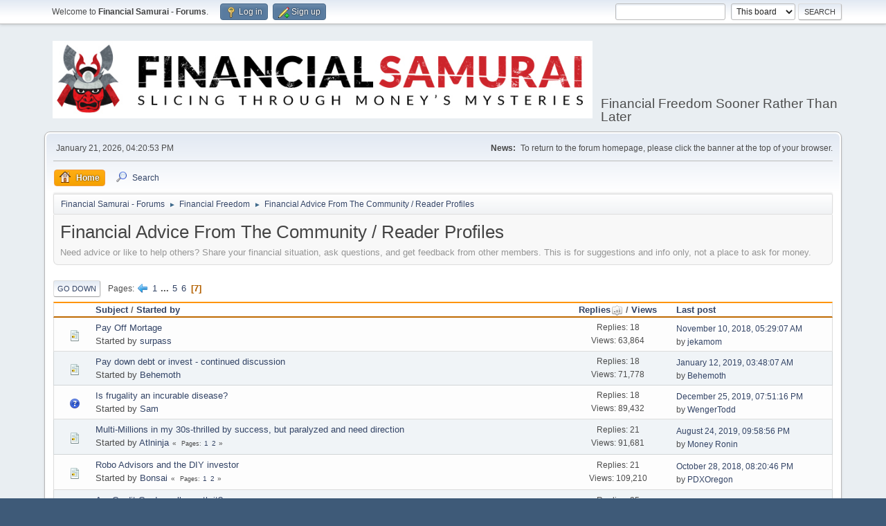

--- FILE ---
content_type: text/html; charset=UTF-8
request_url: https://www.financialsamurai.com/forums/index.php?PHPSESSID=0t43k1tgqkl30t9nll65el6c8j&board=17.120;sort=replies
body_size: 4623
content:
<!DOCTYPE html>
<html lang="en-US">
<head>
	<meta charset="UTF-8">
	<link rel="stylesheet" href="https://www.financialsamurai.com/forums/Themes/default/css/minified_bb998693079cb82f6805db2af1d6f8bd.css?smf211_1644622948">
	<style>
	img.avatar { max-width: 65px !important; max-height: 65px !important; }
	
	.postarea .bbc_img, .list_posts .bbc_img, .post .inner .bbc_img, form#reported_posts .bbc_img, #preview_body .bbc_img { max-width: min(100%,500px); }
	
	.postarea .bbc_img, .list_posts .bbc_img, .post .inner .bbc_img, form#reported_posts .bbc_img, #preview_body .bbc_img { max-height: 500px; }
	
	</style>
	<script>
		var smf_theme_url = "https://www.financialsamurai.com/forums/Themes/default";
		var smf_default_theme_url = "https://www.financialsamurai.com/forums/Themes/default";
		var smf_images_url = "https://www.financialsamurai.com/forums/Themes/default/images";
		var smf_smileys_url = "https://www.financialsamurai.com/forums/Smileys";
		var smf_smiley_sets = "default,aaron,akyhne,fugue,alienine";
		var smf_smiley_sets_default = "default";
		var smf_avatars_url = "https://www.financialsamurai.com/forums/avatars";
		var smf_scripturl = "https://www.financialsamurai.com/forums/index.php?PHPSESSID=0t43k1tgqkl30t9nll65el6c8j&amp;";
		var smf_iso_case_folding = false;
		var smf_charset = "UTF-8";
		var smf_session_id = "4eead21619f8578e42430a74d9eab53b";
		var smf_session_var = "d5919063950";
		var smf_member_id = 0;
		var ajax_notification_text = 'Loading...';
		var help_popup_heading_text = 'A little lost? Let me explain:';
		var banned_text = 'Sorry Guest, you are banned from using this forum!';
		var smf_txt_expand = 'Expand';
		var smf_txt_shrink = 'Shrink';
		var smf_quote_expand = false;
		var allow_xhjr_credentials = false;
	</script>
	<script src="https://ajax.googleapis.com/ajax/libs/jquery/3.6.0/jquery.min.js"></script>
	<script src="https://www.financialsamurai.com/forums/Themes/default/scripts/minified_2ecb7bfc12c7d9fbbd027eb2ebd4d570.js?smf211_1644622948"></script>
	<script>
		function smfAutoTask()
		{
			$.get(smf_scripturl + "?scheduled=mailq;ts=1769041245");
		}
		window.setTimeout("smfAutoTask();", 1);
	var smf_you_sure ='Are you sure you want to do this?';
	</script>
	<title>Financial Advice From The Community / Reader Profiles</title>
	<meta name="viewport" content="width=device-width, initial-scale=1">
	<meta property="og:site_name" content="Financial Samurai - Forums">
	<meta property="og:title" content="Financial Advice From The Community / Reader Profiles">
	<meta name="keywords" content="Financial Samurai Forums, personal finance, investing, financial freedom sooner rather than later">
	<meta property="og:url" content="https://www.financialsamurai.com/forums/index.php?PHPSESSID=0t43k1tgqkl30t9nll65el6c8j&amp;board=17.120">
	<meta property="og:description" content="Need advice or like to help others? Share your financial situation, ask questions, and get feedback from other members. This is for suggestions and info only, not a place to ask for money.">
	<meta name="description" content="Need advice or like to help others? Share your financial situation, ask questions, and get feedback from other members. This is for suggestions and info only, not a place to ask for money.">
	<meta name="theme-color" content="#557EA0">
	<meta name="robots" content="noindex">
	<link rel="canonical" href="https://www.financialsamurai.com/forums/index.php?board=17.120">
	<link rel="help" href="https://www.financialsamurai.com/forums/index.php?PHPSESSID=0t43k1tgqkl30t9nll65el6c8j&amp;action=help">
	<link rel="contents" href="https://www.financialsamurai.com/forums/index.php?PHPSESSID=0t43k1tgqkl30t9nll65el6c8j&amp;">
	<link rel="search" href="https://www.financialsamurai.com/forums/index.php?PHPSESSID=0t43k1tgqkl30t9nll65el6c8j&amp;action=search">
	<link rel="prev" href="https://www.financialsamurai.com/forums/index.php?PHPSESSID=0t43k1tgqkl30t9nll65el6c8j&amp;board=17.100">
	<link rel="index" href="https://www.financialsamurai.com/forums/index.php?PHPSESSID=0t43k1tgqkl30t9nll65el6c8j&amp;board=17.0">
</head>
<body id="chrome" class="action_messageindex board_17">
<div id="footerfix">
	<div id="top_section">
		<div class="inner_wrap">
			<ul class="floatleft" id="top_info">
				<li class="welcome">
					Welcome to <strong>Financial Samurai - Forums</strong>.
				</li>
				<li class="button_login">
					<a href="https://www.financialsamurai.com/forums/index.php?PHPSESSID=0t43k1tgqkl30t9nll65el6c8j&amp;action=login" class="open" onclick="return reqOverlayDiv(this.href, 'Log in', 'login');">
						<span class="main_icons login"></span>
						<span class="textmenu">Log in</span>
					</a>
				</li>
				<li class="button_signup">
					<a href="https://www.financialsamurai.com/forums/index.php?PHPSESSID=0t43k1tgqkl30t9nll65el6c8j&amp;action=signup" class="open">
						<span class="main_icons regcenter"></span>
						<span class="textmenu">Sign up</span>
					</a>
				</li>
			</ul>
			<form id="search_form" class="floatright" action="https://www.financialsamurai.com/forums/index.php?PHPSESSID=0t43k1tgqkl30t9nll65el6c8j&amp;action=search2" method="post" accept-charset="UTF-8">
				<input type="search" name="search" value="">&nbsp;
				<select name="search_selection">
					<option value="all">Entire forum </option>
					<option value="board" selected>This board</option>
				</select>
				<input type="hidden" name="sd_brd" value="17">
				<input type="submit" name="search2" value="Search" class="button">
				<input type="hidden" name="advanced" value="0">
			</form>
		</div><!-- .inner_wrap -->
	</div><!-- #top_section -->
	<div id="header">
		<h1 class="forumtitle">
			<a id="top" href="https://www.financialsamurai.com/forums/index.php?PHPSESSID=0t43k1tgqkl30t9nll65el6c8j&amp;"><img src="https://www.financialsamurai.com/wp-content/uploads/2018/08/Financial-Samurai-Forums.png" alt="Financial Samurai - Forums"></a>
		</h1>
		<div id="siteslogan">Financial Freedom Sooner Rather Than Later</div>
	</div>
	<div id="wrapper">
		<div id="upper_section">
			<div id="inner_section">
				<div id="inner_wrap" class="hide_720">
					<div class="user">
						<time datetime="2026-01-22T00:20:53Z">January 21, 2026, 04:20:53 PM</time>
					</div>
					<div class="news">
						<h2>News: </h2>
						<p>To return to the forum homepage, please click the banner at the top of your browser.</p>
					</div>
				</div>
				<a class="mobile_user_menu">
					<span class="menu_icon"></span>
					<span class="text_menu">Main Menu</span>
				</a>
				<div id="main_menu">
					<div id="mobile_user_menu" class="popup_container">
						<div class="popup_window description">
							<div class="popup_heading">Main Menu
								<a href="javascript:void(0);" class="main_icons hide_popup"></a>
							</div>
							
					<ul class="dropmenu menu_nav">
						<li class="button_home">
							<a class="active" href="https://www.financialsamurai.com/forums/index.php?PHPSESSID=0t43k1tgqkl30t9nll65el6c8j&amp;">
								<span class="main_icons home"></span><span class="textmenu">Home</span>
							</a>
						</li>
						<li class="button_search">
							<a href="https://www.financialsamurai.com/forums/index.php?PHPSESSID=0t43k1tgqkl30t9nll65el6c8j&amp;action=search">
								<span class="main_icons search"></span><span class="textmenu">Search</span>
							</a>
						</li>
					</ul><!-- .menu_nav -->
						</div>
					</div>
				</div>
				<div class="navigate_section">
					<ul>
						<li>
							<a href="https://www.financialsamurai.com/forums/index.php?PHPSESSID=0t43k1tgqkl30t9nll65el6c8j&amp;"><span>Financial Samurai - Forums</span></a>
						</li>
						<li>
							<span class="dividers"> &#9658; </span>
							<a href="https://www.financialsamurai.com/forums/index.php?PHPSESSID=0t43k1tgqkl30t9nll65el6c8j&amp;#c5"><span>Financial Freedom</span></a>
						</li>
						<li class="last">
							<span class="dividers"> &#9658; </span>
							<a href="https://www.financialsamurai.com/forums/index.php?PHPSESSID=0t43k1tgqkl30t9nll65el6c8j&amp;board=17.0"><span>Financial Advice From The Community / Reader Profiles</span></a>
						</li>
					</ul>
				</div><!-- .navigate_section -->
			</div><!-- #inner_section -->
		</div><!-- #upper_section -->
		<div id="content_section">
			<div id="main_content_section"><div id="display_head" class="information">
			<h2 class="display_title">Financial Advice From The Community / Reader Profiles</h2>
			<p>Need advice or like to help others? Share your financial situation, ask questions, and get feedback from other members. This is for suggestions and info only, not a place to ask for money.</p>
		</div>
	<div class="pagesection">
		 
		<div class="pagelinks floatleft">
			<a href="#bot" class="button">Go Down</a>
			<span class="pages">Pages</span><a class="nav_page" href="https://www.financialsamurai.com/forums/index.php?PHPSESSID=0t43k1tgqkl30t9nll65el6c8j&amp;board=17.100;sort=replies"><span class="main_icons previous_page"></span></a> <a class="nav_page" href="https://www.financialsamurai.com/forums/index.php?PHPSESSID=0t43k1tgqkl30t9nll65el6c8j&amp;board=17.0;sort=replies">1</a> <span class="expand_pages" onclick="expandPages(this, '&lt;a class=&quot;nav_page&quot; href=&quot;' + smf_scripturl + '?board=17.%1$d;sort=replies&quot;&gt;%2$s&lt;/a&gt; ', 20, 80, 20);"> ... </span><a class="nav_page" href="https://www.financialsamurai.com/forums/index.php?PHPSESSID=0t43k1tgqkl30t9nll65el6c8j&amp;board=17.80;sort=replies">5</a> <a class="nav_page" href="https://www.financialsamurai.com/forums/index.php?PHPSESSID=0t43k1tgqkl30t9nll65el6c8j&amp;board=17.100;sort=replies">6</a> <span class="current_page">7</span> 
		</div>
		
	</div>
		<div id="messageindex">
			<div class="title_bar" id="topic_header">
				<div class="board_icon"></div>
				<div class="info"><a href="https://www.financialsamurai.com/forums/index.php?PHPSESSID=0t43k1tgqkl30t9nll65el6c8j&amp;board=17.120;sort=subject">Subject</a> / <a href="https://www.financialsamurai.com/forums/index.php?PHPSESSID=0t43k1tgqkl30t9nll65el6c8j&amp;board=17.120;sort=starter">Started by</a></div>
				<div class="board_stats centertext"><a href="https://www.financialsamurai.com/forums/index.php?PHPSESSID=0t43k1tgqkl30t9nll65el6c8j&amp;board=17.120;sort=replies;desc">Replies<span class="main_icons sort_up"></span></a> / <a href="https://www.financialsamurai.com/forums/index.php?PHPSESSID=0t43k1tgqkl30t9nll65el6c8j&amp;board=17.120;sort=views">Views</a></div>
				<div class="lastpost"><a href="https://www.financialsamurai.com/forums/index.php?PHPSESSID=0t43k1tgqkl30t9nll65el6c8j&amp;board=17.120;sort=last_post">Last post</a></div>
			</div><!-- #topic_header -->
			<div id="topic_container">
				<div class="windowbg">
					<div class="board_icon">
						<img src="https://www.financialsamurai.com/forums/Themes/default/images/post/xx.png" alt="">
						
					</div>
					<div class="info info_block">
						<div >
							<div class="icons floatright">
							</div>
							<div class="message_index_title">
								
								<span class="preview" title="">
									<span id="msg_1294"><a href="https://www.financialsamurai.com/forums/index.php?PHPSESSID=0t43k1tgqkl30t9nll65el6c8j&amp;topic=208.0">Pay Off Mortage</a></span>
								</span>
							</div>
							<p class="floatleft">
								Started by <a href="https://www.financialsamurai.com/forums/index.php?PHPSESSID=0t43k1tgqkl30t9nll65el6c8j&amp;action=profile;u=298" title="View the profile of surpass" class="preview">surpass</a>
							</p>
							
						</div><!-- #topic_[first_post][id] -->
					</div><!-- .info -->
					<div class="board_stats centertext">
						<p>Replies: 18<br>Views: 63,864</p>
					</div>
					<div class="lastpost">
						<p><a href="https://www.financialsamurai.com/forums/index.php?PHPSESSID=0t43k1tgqkl30t9nll65el6c8j&amp;topic=208.0#msg1497">November 10, 2018, 05:29:07 AM</a><br>by <a href="https://www.financialsamurai.com/forums/index.php?PHPSESSID=0t43k1tgqkl30t9nll65el6c8j&amp;action=profile;u=280">jekamom</a></p>
					</div>
				</div><!-- $topic[css_class] -->
				<div class="windowbg">
					<div class="board_icon">
						<img src="https://www.financialsamurai.com/forums/Themes/default/images/post/xx.png" alt="">
						
					</div>
					<div class="info info_block">
						<div >
							<div class="icons floatright">
							</div>
							<div class="message_index_title">
								
								<span class="preview" title="">
									<span id="msg_1058"><a href="https://www.financialsamurai.com/forums/index.php?PHPSESSID=0t43k1tgqkl30t9nll65el6c8j&amp;topic=181.0">Pay down debt or invest - continued discussion</a></span>
								</span>
							</div>
							<p class="floatleft">
								Started by <a href="https://www.financialsamurai.com/forums/index.php?PHPSESSID=0t43k1tgqkl30t9nll65el6c8j&amp;action=profile;u=311" title="View the profile of Behemoth" class="preview">Behemoth</a>
							</p>
							
						</div><!-- #topic_[first_post][id] -->
					</div><!-- .info -->
					<div class="board_stats centertext">
						<p>Replies: 18<br>Views: 71,778</p>
					</div>
					<div class="lastpost">
						<p><a href="https://www.financialsamurai.com/forums/index.php?PHPSESSID=0t43k1tgqkl30t9nll65el6c8j&amp;topic=181.0#msg2126">January 12, 2019, 03:48:07 AM</a><br>by <a href="https://www.financialsamurai.com/forums/index.php?PHPSESSID=0t43k1tgqkl30t9nll65el6c8j&amp;action=profile;u=311">Behemoth</a></p>
					</div>
				</div><!-- $topic[css_class] -->
				<div class="windowbg">
					<div class="board_icon">
						<img src="https://www.financialsamurai.com/forums/Themes/default/images/post/question.png" alt="">
						
					</div>
					<div class="info info_block">
						<div >
							<div class="icons floatright">
							</div>
							<div class="message_index_title">
								
								<span class="preview" title="">
									<span id="msg_537"><a href="https://www.financialsamurai.com/forums/index.php?PHPSESSID=0t43k1tgqkl30t9nll65el6c8j&amp;topic=113.0">Is frugality an incurable disease?</a></span>
								</span>
							</div>
							<p class="floatleft">
								Started by <a href="https://www.financialsamurai.com/forums/index.php?PHPSESSID=0t43k1tgqkl30t9nll65el6c8j&amp;action=profile;u=1" title="View the profile of Sam" class="preview">Sam</a>
							</p>
							
						</div><!-- #topic_[first_post][id] -->
					</div><!-- .info -->
					<div class="board_stats centertext">
						<p>Replies: 18<br>Views: 89,432</p>
					</div>
					<div class="lastpost">
						<p><a href="https://www.financialsamurai.com/forums/index.php?PHPSESSID=0t43k1tgqkl30t9nll65el6c8j&amp;topic=113.0#msg4261">December 25, 2019, 07:51:16 PM</a><br>by <a href="https://www.financialsamurai.com/forums/index.php?PHPSESSID=0t43k1tgqkl30t9nll65el6c8j&amp;action=profile;u=2110">WengerTodd</a></p>
					</div>
				</div><!-- $topic[css_class] -->
				<div class="windowbg">
					<div class="board_icon">
						<img src="https://www.financialsamurai.com/forums/Themes/default/images/post/xx.png" alt="">
						
					</div>
					<div class="info info_block">
						<div >
							<div class="icons floatright">
							</div>
							<div class="message_index_title">
								
								<span class="preview" title="">
									<span id="msg_526"><a href="https://www.financialsamurai.com/forums/index.php?PHPSESSID=0t43k1tgqkl30t9nll65el6c8j&amp;topic=107.0">Multi-Millions in my 30s-thrilled by success, but paralyzed and need direction</a></span>
								</span>
							</div>
							<p class="floatleft">
								Started by <a href="https://www.financialsamurai.com/forums/index.php?PHPSESSID=0t43k1tgqkl30t9nll65el6c8j&amp;action=profile;u=787" title="View the profile of Atlninja" class="preview">Atlninja</a>
							</p>
							<span id="pages526" class="topic_pages"><span class="pages">Pages</span><a class="nav_page" href="https://www.financialsamurai.com/forums/index.php?PHPSESSID=0t43k1tgqkl30t9nll65el6c8j&amp;topic=107.0">1</a> <a class="nav_page" href="https://www.financialsamurai.com/forums/index.php?PHPSESSID=0t43k1tgqkl30t9nll65el6c8j&amp;topic=107.20">2</a> </span>
						</div><!-- #topic_[first_post][id] -->
					</div><!-- .info -->
					<div class="board_stats centertext">
						<p>Replies: 21<br>Views: 91,681</p>
					</div>
					<div class="lastpost">
						<p><a href="https://www.financialsamurai.com/forums/index.php?PHPSESSID=0t43k1tgqkl30t9nll65el6c8j&amp;topic=107.20#msg3863">August 24, 2019, 09:58:56 PM</a><br>by <a href="https://www.financialsamurai.com/forums/index.php?PHPSESSID=0t43k1tgqkl30t9nll65el6c8j&amp;action=profile;u=895">Money Ronin</a></p>
					</div>
				</div><!-- $topic[css_class] -->
				<div class="windowbg">
					<div class="board_icon">
						<img src="https://www.financialsamurai.com/forums/Themes/default/images/post/xx.png" alt="">
						
					</div>
					<div class="info info_block">
						<div >
							<div class="icons floatright">
							</div>
							<div class="message_index_title">
								
								<span class="preview" title="">
									<span id="msg_726"><a href="https://www.financialsamurai.com/forums/index.php?PHPSESSID=0t43k1tgqkl30t9nll65el6c8j&amp;topic=135.0">Robo Advisors and the DIY investor</a></span>
								</span>
							</div>
							<p class="floatleft">
								Started by <a href="https://www.financialsamurai.com/forums/index.php?PHPSESSID=0t43k1tgqkl30t9nll65el6c8j&amp;action=profile;u=364" title="View the profile of Bonsai" class="preview">Bonsai</a>
							</p>
							<span id="pages726" class="topic_pages"><span class="pages">Pages</span><a class="nav_page" href="https://www.financialsamurai.com/forums/index.php?PHPSESSID=0t43k1tgqkl30t9nll65el6c8j&amp;topic=135.0">1</a> <a class="nav_page" href="https://www.financialsamurai.com/forums/index.php?PHPSESSID=0t43k1tgqkl30t9nll65el6c8j&amp;topic=135.20">2</a> </span>
						</div><!-- #topic_[first_post][id] -->
					</div><!-- .info -->
					<div class="board_stats centertext">
						<p>Replies: 21<br>Views: 109,210</p>
					</div>
					<div class="lastpost">
						<p><a href="https://www.financialsamurai.com/forums/index.php?PHPSESSID=0t43k1tgqkl30t9nll65el6c8j&amp;topic=135.20#msg1119">October 28, 2018, 08:20:46 PM</a><br>by <a href="https://www.financialsamurai.com/forums/index.php?PHPSESSID=0t43k1tgqkl30t9nll65el6c8j&amp;action=profile;u=447">PDXOregon</a></p>
					</div>
				</div><!-- $topic[css_class] -->
				<div class="windowbg">
					<div class="board_icon">
						<img src="https://www.financialsamurai.com/forums/Themes/default/images/post/xx.png" alt="">
						
					</div>
					<div class="info info_block">
						<div >
							<div class="icons floatright">
							</div>
							<div class="message_index_title">
								
								<span class="preview" title="">
									<span id="msg_267"><a href="https://www.financialsamurai.com/forums/index.php?PHPSESSID=0t43k1tgqkl30t9nll65el6c8j&amp;topic=78.0">Are Credit Cards really worth it?</a></span>
								</span>
							</div>
							<p class="floatleft">
								Started by <a href="https://www.financialsamurai.com/forums/index.php?PHPSESSID=0t43k1tgqkl30t9nll65el6c8j&amp;action=profile;u=605" title="View the profile of Hayden" class="preview">Hayden</a>
							</p>
							<span id="pages267" class="topic_pages"><span class="pages">Pages</span><a class="nav_page" href="https://www.financialsamurai.com/forums/index.php?PHPSESSID=0t43k1tgqkl30t9nll65el6c8j&amp;topic=78.0">1</a> <a class="nav_page" href="https://www.financialsamurai.com/forums/index.php?PHPSESSID=0t43k1tgqkl30t9nll65el6c8j&amp;topic=78.20">2</a> </span>
						</div><!-- #topic_[first_post][id] -->
					</div><!-- .info -->
					<div class="board_stats centertext">
						<p>Replies: 25<br>Views: 121,311</p>
					</div>
					<div class="lastpost">
						<p><a href="https://www.financialsamurai.com/forums/index.php?PHPSESSID=0t43k1tgqkl30t9nll65el6c8j&amp;topic=78.20#msg2047">January 05, 2019, 09:00:44 AM</a><br>by <a href="https://www.financialsamurai.com/forums/index.php?PHPSESSID=0t43k1tgqkl30t9nll65el6c8j&amp;action=profile;u=605">Hayden</a></p>
					</div>
				</div><!-- $topic[css_class] -->
				<div class="windowbg">
					<div class="board_icon">
						<img src="https://www.financialsamurai.com/forums/Themes/default/images/post/xx.png" alt="">
						
					</div>
					<div class="info info_block">
						<div >
							<div class="icons floatright">
							</div>
							<div class="message_index_title">
								
								<span class="preview" title="">
									<span id="msg_935"><a href="https://www.financialsamurai.com/forums/index.php?PHPSESSID=0t43k1tgqkl30t9nll65el6c8j&amp;topic=161.0">What other expenditures r preventing Americans from achieving financial freedom?</a></span>
								</span>
							</div>
							<p class="floatleft">
								Started by <a href="https://www.financialsamurai.com/forums/index.php?PHPSESSID=0t43k1tgqkl30t9nll65el6c8j&amp;action=profile;u=1" title="View the profile of Sam" class="preview">Sam</a>
							</p>
							<span id="pages935" class="topic_pages"><span class="pages">Pages</span><a class="nav_page" href="https://www.financialsamurai.com/forums/index.php?PHPSESSID=0t43k1tgqkl30t9nll65el6c8j&amp;topic=161.0">1</a> <a class="nav_page" href="https://www.financialsamurai.com/forums/index.php?PHPSESSID=0t43k1tgqkl30t9nll65el6c8j&amp;topic=161.20">2</a> </span>
						</div><!-- #topic_[first_post][id] -->
					</div><!-- .info -->
					<div class="board_stats centertext">
						<p>Replies: 29<br>Views: 119,658</p>
					</div>
					<div class="lastpost">
						<p><a href="https://www.financialsamurai.com/forums/index.php?PHPSESSID=0t43k1tgqkl30t9nll65el6c8j&amp;topic=161.20#msg3587">July 11, 2019, 10:18:56 PM</a><br>by <a href="https://www.financialsamurai.com/forums/index.php?PHPSESSID=0t43k1tgqkl30t9nll65el6c8j&amp;action=profile;u=1892">FinancialNordic.com</a></p>
					</div>
				</div><!-- $topic[css_class] -->
			</div><!-- #topic_container -->
		</div><!-- #messageindex -->
	<div class="pagesection">
		
		 
		<div class="pagelinks floatleft">
			<a href="#main_content_section" class="button" id="bot">Go Up</a>
			<span class="pages">Pages</span><a class="nav_page" href="https://www.financialsamurai.com/forums/index.php?PHPSESSID=0t43k1tgqkl30t9nll65el6c8j&amp;board=17.100;sort=replies"><span class="main_icons previous_page"></span></a> <a class="nav_page" href="https://www.financialsamurai.com/forums/index.php?PHPSESSID=0t43k1tgqkl30t9nll65el6c8j&amp;board=17.0;sort=replies">1</a> <span class="expand_pages" onclick="expandPages(this, '&lt;a class=&quot;nav_page&quot; href=&quot;' + smf_scripturl + '?board=17.%1$d;sort=replies&quot;&gt;%2$s&lt;/a&gt; ', 20, 80, 20);"> ... </span><a class="nav_page" href="https://www.financialsamurai.com/forums/index.php?PHPSESSID=0t43k1tgqkl30t9nll65el6c8j&amp;board=17.80;sort=replies">5</a> <a class="nav_page" href="https://www.financialsamurai.com/forums/index.php?PHPSESSID=0t43k1tgqkl30t9nll65el6c8j&amp;board=17.100;sort=replies">6</a> <span class="current_page">7</span> 
		</div>
	</div>
				<div class="navigate_section">
					<ul>
						<li>
							<a href="https://www.financialsamurai.com/forums/index.php?PHPSESSID=0t43k1tgqkl30t9nll65el6c8j&amp;"><span>Financial Samurai - Forums</span></a>
						</li>
						<li>
							<span class="dividers"> &#9658; </span>
							<a href="https://www.financialsamurai.com/forums/index.php?PHPSESSID=0t43k1tgqkl30t9nll65el6c8j&amp;#c5"><span>Financial Freedom</span></a>
						</li>
						<li class="last">
							<span class="dividers"> &#9658; </span>
							<a href="https://www.financialsamurai.com/forums/index.php?PHPSESSID=0t43k1tgqkl30t9nll65el6c8j&amp;board=17.0"><span>Financial Advice From The Community / Reader Profiles</span></a>
						</li>
					</ul>
				</div><!-- .navigate_section -->
	<script>
		var oQuickModifyTopic = new QuickModifyTopic({
			aHidePrefixes: Array("lockicon", "stickyicon", "pages", "newicon"),
			bMouseOnDiv: false,
		});
	</script>
	<div class="tborder" id="topic_icons">
		<div class="information">
			<p id="message_index_jump_to"></p>
			<p class="floatleft">
				<span class="main_icons poll"></span> Poll<br>
				<span class="main_icons move"></span> Moved Topic<br>
			</p>
			<p>
				<span class="main_icons lock"></span> Locked Topic<br>
				<span class="main_icons sticky"></span> Sticky Topic<br>
				<span class="main_icons watch"></span> Topic you are watching<br>
			</p>
			<script>
				if (typeof(window.XMLHttpRequest) != "undefined")
					aJumpTo[aJumpTo.length] = new JumpTo({
						sContainerId: "message_index_jump_to",
						sJumpToTemplate: "<label class=\"smalltext jump_to\" for=\"%select_id%\">Jump to<" + "/label> %dropdown_list%",
						iCurBoardId: 17,
						iCurBoardChildLevel: 0,
						sCurBoardName: "Financial Advice From The Community / Reader Profiles",
						sBoardChildLevelIndicator: "==",
						sBoardPrefix: "=> ",
						sCatSeparator: "-----------------------------",
						sCatPrefix: "",
						sGoButtonLabel: "Go"
					});
			</script>
		</div><!-- .information -->
	</div><!-- #topic_icons -->
	<div id="mobile_action" class="popup_container">
		<div class="popup_window description">
			<div class="popup_heading">User actions
				<a href="javascript:void(0);" class="main_icons hide_popup"></a>
			</div>
			
		</div>
	</div>
			</div><!-- #main_content_section -->
		</div><!-- #content_section -->
	</div><!-- #wrapper -->
</div><!-- #footerfix -->
	<div id="footer">
		<div class="inner_wrap">
		<ul>
			<li class="floatright"><a href="https://www.financialsamurai.com/forums/index.php?PHPSESSID=0t43k1tgqkl30t9nll65el6c8j&amp;action=help">Help</a> | <a href="https://www.financialsamurai.com/forums/index.php?PHPSESSID=0t43k1tgqkl30t9nll65el6c8j&amp;action=agreement">Terms and Rules</a> | <a href="#top_section">Go Up &#9650;</a></li>
			<li class="copyright"><a href="https://www.financialsamurai.com/forums/index.php?PHPSESSID=0t43k1tgqkl30t9nll65el6c8j&amp;action=credits" title="License" target="_blank" rel="noopener">SMF 2.1.1 &copy; 2022</a>, <a href="https://www.simplemachines.org" title="Simple Machines" target="_blank" rel="noopener">Simple Machines</a></li>
		</ul>
		</div>
	</div><!-- #footer -->
<script>
window.addEventListener("DOMContentLoaded", function() {
	function triggerCron()
	{
		$.get('https://www.financialsamurai.com/forums' + "/cron.php?ts=1769041245");
	}
	window.setTimeout(triggerCron, 1);
});
</script>
</body>
</html>